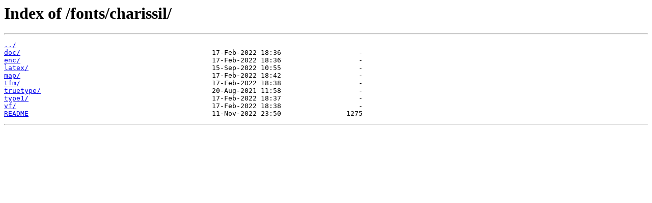

--- FILE ---
content_type: text/html
request_url: https://ctan.math.illinois.edu/fonts/charissil/
body_size: 220
content:
<html>
<head><title>Index of /fonts/charissil/</title></head>
<body>
<h1>Index of /fonts/charissil/</h1><hr><pre><a href="../">../</a>
<a href="doc/">doc/</a>                                               17-Feb-2022 18:36                   -
<a href="enc/">enc/</a>                                               17-Feb-2022 18:36                   -
<a href="latex/">latex/</a>                                             15-Sep-2022 10:55                   -
<a href="map/">map/</a>                                               17-Feb-2022 18:42                   -
<a href="tfm/">tfm/</a>                                               17-Feb-2022 18:38                   -
<a href="truetype/">truetype/</a>                                          20-Aug-2021 11:58                   -
<a href="type1/">type1/</a>                                             17-Feb-2022 18:37                   -
<a href="vf/">vf/</a>                                                17-Feb-2022 18:38                   -
<a href="README">README</a>                                             11-Nov-2022 23:50                1275
</pre><hr></body>
</html>
